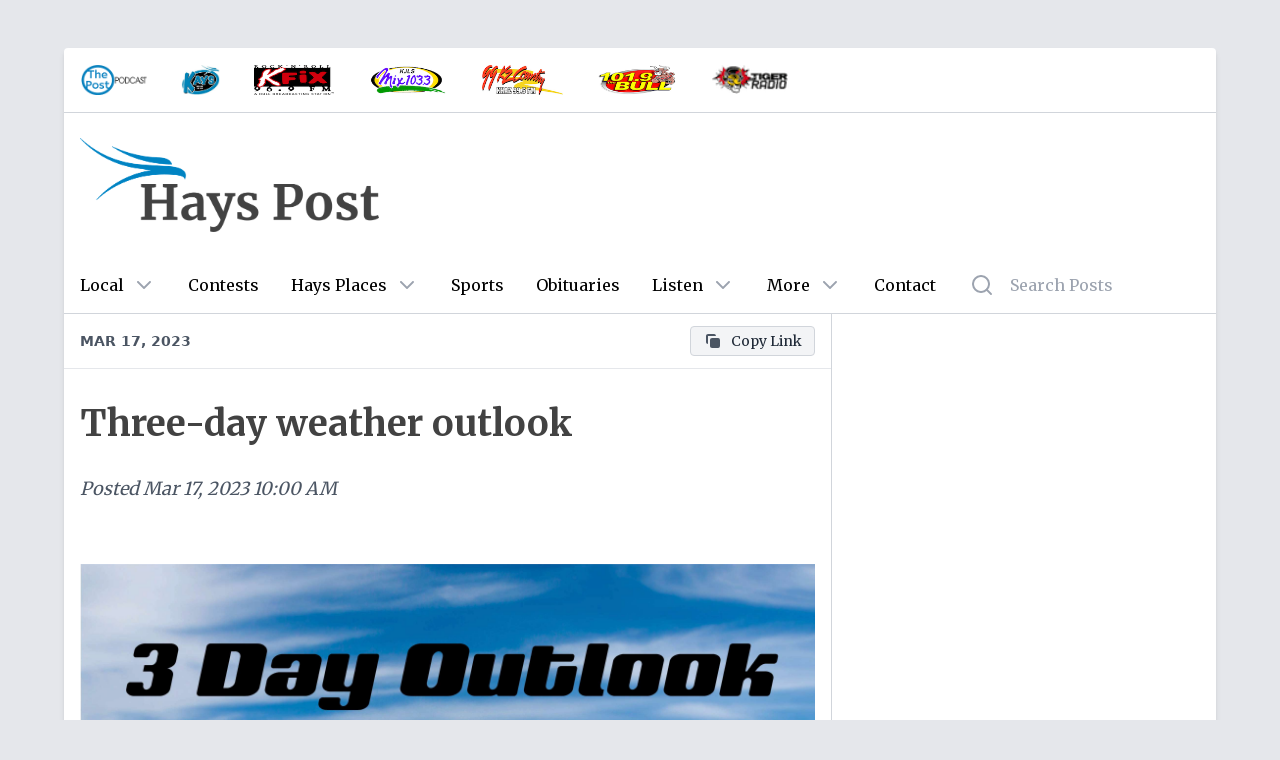

--- FILE ---
content_type: text/html; charset=utf-8
request_url: https://hayspost.com/posts/b32e1a2c-63c4-4046-bdfd-a6f28bbfd92c
body_size: 4396
content:
<!DOCTYPE html><html><head><meta charSet="utf-8"/><meta name="viewport" content="initial-scale=1.0, width=device-width"/><title>Three-day weather outlook</title><meta name="description" content="
                        
                        
                    For a full look at the weather forecast, click here."/><meta property="og:title" content="Three-day weather outlook"/><meta property="og:site_name" content="Hays Post"/><meta property="og:type" content="website"/><meta property="og:url" content="https://hayspost.com/posts/b32e1a2c-63c4-4046-bdfd-a6f28bbfd92c"/><meta property="og:image" content="https://media.eaglewebservices.com/public/2023/3/1678999191098.jpeg"/><meta property="og:description" content="
                        
                        
                    For a full look at the weather forecast, click here."/><meta property="twitter:card" content="http://hayspost.com/posts/b32e1a2c-63c4-4046-bdfd-a6f28bbfd92c"/><meta property="twitter:title" content="Three-day weather outlook"/><meta property="twitter:description" content="
                        
                        
                    For a full look at the weather forecast, click here."/><meta property="twitter:image:src" content="https://media.eaglewebservices.com/public/2023/3/1678999191098.jpeg"/><meta property="article:published_time" content="03-17-2023 10:00:00 AM"/><meta name="next-head-count" content="15"/><meta charSet="utf-8"/><link rel="preconnect" href="https://fonts.googleapis.com"/><link rel="preconnect" href="https://fonts.gstatic.com" crossorigin="true"/><script async="" src="https://securepubads.g.doubleclick.net/tag/js/gpt.js"></script><script async="" src="https://xp.audience.io/widget.js"></script><script>
                                var googletag = googletag || {};
                                googletag.cmd = googletag.cmd || [];
                            </script><script async="" src="https://platform.twitter.com/widgets.js"></script><script async="" src="/taboola-header.js"></script><link rel="preconnect" href="https://fonts.gstatic.com" crossorigin /><link rel="preload" href="/_next/static/css/a6c94a87c265f928.css" as="style"/><link rel="stylesheet" href="/_next/static/css/a6c94a87c265f928.css" data-n-g=""/><noscript data-n-css=""></noscript><script defer="" nomodule="" src="/_next/static/chunks/polyfills-c67a75d1b6f99dc8.js"></script><script src="/_next/static/chunks/webpack-eaba229c423d9b7f.js" defer=""></script><script src="/_next/static/chunks/framework-5f4595e5518b5600.js" defer=""></script><script src="/_next/static/chunks/main-4da4494c5a317839.js" defer=""></script><script src="/_next/static/chunks/pages/_app-a79799b997c76d69.js" defer=""></script><script src="/_next/static/chunks/0f1ac474-12a5ba4cf1469319.js" defer=""></script><script src="/_next/static/chunks/664-6863c832d33388a7.js" defer=""></script><script src="/_next/static/chunks/761-aa555e1d9f04005a.js" defer=""></script><script src="/_next/static/chunks/775-5b866fef05df0df0.js" defer=""></script><script src="/_next/static/chunks/pages/posts/%5Bid%5D-1ce23e34394d090a.js" defer=""></script><script src="/_next/static/BmWB6kh1506SRPo-3f1D-/_buildManifest.js" defer=""></script><script src="/_next/static/BmWB6kh1506SRPo-3f1D-/_ssgManifest.js" defer=""></script><style data-href="https://fonts.googleapis.com/css2?family=Merriweather:wght@400;700&display=swap">@font-face{font-family:'Merriweather';font-style:normal;font-weight:400;font-stretch:normal;font-display:swap;src:url(https://fonts.gstatic.com/l/font?kit=u-4D0qyriQwlOrhSvowK_l5UcA6zuSYEqOzpPe3HOZJ5eX1WtLaQwmYiScCmDxhtNOKl8yDr3icqEA&skey=379c1eccf863c625&v=v33) format('woff')}@font-face{font-family:'Merriweather';font-style:normal;font-weight:700;font-stretch:normal;font-display:swap;src:url(https://fonts.gstatic.com/l/font?kit=u-4D0qyriQwlOrhSvowK_l5UcA6zuSYEqOzpPe3HOZJ5eX1WtLaQwmYiScCmDxhtNOKl8yDrOSAqEA&skey=379c1eccf863c625&v=v33) format('woff')}@font-face{font-family:'Merriweather';font-style:normal;font-weight:400;font-stretch:100%;font-display:swap;src:url(https://fonts.gstatic.com/s/merriweather/v33/u-4e0qyriQwlOrhSvowK_l5UcA6zuSYEqOzpPe3HOZJ5eX1WtLaQwmYiSeqnJ-mXq1Gi3iE.woff2) format('woff2');unicode-range:U+0460-052F,U+1C80-1C8A,U+20B4,U+2DE0-2DFF,U+A640-A69F,U+FE2E-FE2F}@font-face{font-family:'Merriweather';font-style:normal;font-weight:400;font-stretch:100%;font-display:swap;src:url(https://fonts.gstatic.com/s/merriweather/v33/u-4e0qyriQwlOrhSvowK_l5UcA6zuSYEqOzpPe3HOZJ5eX1WtLaQwmYiSequJ-mXq1Gi3iE.woff2) format('woff2');unicode-range:U+0301,U+0400-045F,U+0490-0491,U+04B0-04B1,U+2116}@font-face{font-family:'Merriweather';font-style:normal;font-weight:400;font-stretch:100%;font-display:swap;src:url(https://fonts.gstatic.com/s/merriweather/v33/u-4e0qyriQwlOrhSvowK_l5UcA6zuSYEqOzpPe3HOZJ5eX1WtLaQwmYiSeqlJ-mXq1Gi3iE.woff2) format('woff2');unicode-range:U+0102-0103,U+0110-0111,U+0128-0129,U+0168-0169,U+01A0-01A1,U+01AF-01B0,U+0300-0301,U+0303-0304,U+0308-0309,U+0323,U+0329,U+1EA0-1EF9,U+20AB}@font-face{font-family:'Merriweather';font-style:normal;font-weight:400;font-stretch:100%;font-display:swap;src:url(https://fonts.gstatic.com/s/merriweather/v33/u-4e0qyriQwlOrhSvowK_l5UcA6zuSYEqOzpPe3HOZJ5eX1WtLaQwmYiSeqkJ-mXq1Gi3iE.woff2) format('woff2');unicode-range:U+0100-02BA,U+02BD-02C5,U+02C7-02CC,U+02CE-02D7,U+02DD-02FF,U+0304,U+0308,U+0329,U+1D00-1DBF,U+1E00-1E9F,U+1EF2-1EFF,U+2020,U+20A0-20AB,U+20AD-20C0,U+2113,U+2C60-2C7F,U+A720-A7FF}@font-face{font-family:'Merriweather';font-style:normal;font-weight:400;font-stretch:100%;font-display:swap;src:url(https://fonts.gstatic.com/s/merriweather/v33/u-4e0qyriQwlOrhSvowK_l5UcA6zuSYEqOzpPe3HOZJ5eX1WtLaQwmYiSeqqJ-mXq1Gi.woff2) format('woff2');unicode-range:U+0000-00FF,U+0131,U+0152-0153,U+02BB-02BC,U+02C6,U+02DA,U+02DC,U+0304,U+0308,U+0329,U+2000-206F,U+20AC,U+2122,U+2191,U+2193,U+2212,U+2215,U+FEFF,U+FFFD}@font-face{font-family:'Merriweather';font-style:normal;font-weight:700;font-stretch:100%;font-display:swap;src:url(https://fonts.gstatic.com/s/merriweather/v33/u-4e0qyriQwlOrhSvowK_l5UcA6zuSYEqOzpPe3HOZJ5eX1WtLaQwmYiSeqnJ-mXq1Gi3iE.woff2) format('woff2');unicode-range:U+0460-052F,U+1C80-1C8A,U+20B4,U+2DE0-2DFF,U+A640-A69F,U+FE2E-FE2F}@font-face{font-family:'Merriweather';font-style:normal;font-weight:700;font-stretch:100%;font-display:swap;src:url(https://fonts.gstatic.com/s/merriweather/v33/u-4e0qyriQwlOrhSvowK_l5UcA6zuSYEqOzpPe3HOZJ5eX1WtLaQwmYiSequJ-mXq1Gi3iE.woff2) format('woff2');unicode-range:U+0301,U+0400-045F,U+0490-0491,U+04B0-04B1,U+2116}@font-face{font-family:'Merriweather';font-style:normal;font-weight:700;font-stretch:100%;font-display:swap;src:url(https://fonts.gstatic.com/s/merriweather/v33/u-4e0qyriQwlOrhSvowK_l5UcA6zuSYEqOzpPe3HOZJ5eX1WtLaQwmYiSeqlJ-mXq1Gi3iE.woff2) format('woff2');unicode-range:U+0102-0103,U+0110-0111,U+0128-0129,U+0168-0169,U+01A0-01A1,U+01AF-01B0,U+0300-0301,U+0303-0304,U+0308-0309,U+0323,U+0329,U+1EA0-1EF9,U+20AB}@font-face{font-family:'Merriweather';font-style:normal;font-weight:700;font-stretch:100%;font-display:swap;src:url(https://fonts.gstatic.com/s/merriweather/v33/u-4e0qyriQwlOrhSvowK_l5UcA6zuSYEqOzpPe3HOZJ5eX1WtLaQwmYiSeqkJ-mXq1Gi3iE.woff2) format('woff2');unicode-range:U+0100-02BA,U+02BD-02C5,U+02C7-02CC,U+02CE-02D7,U+02DD-02FF,U+0304,U+0308,U+0329,U+1D00-1DBF,U+1E00-1E9F,U+1EF2-1EFF,U+2020,U+20A0-20AB,U+20AD-20C0,U+2113,U+2C60-2C7F,U+A720-A7FF}@font-face{font-family:'Merriweather';font-style:normal;font-weight:700;font-stretch:100%;font-display:swap;src:url(https://fonts.gstatic.com/s/merriweather/v33/u-4e0qyriQwlOrhSvowK_l5UcA6zuSYEqOzpPe3HOZJ5eX1WtLaQwmYiSeqqJ-mXq1Gi.woff2) format('woff2');unicode-range:U+0000-00FF,U+0131,U+0152-0153,U+02BB-02BC,U+02C6,U+02DA,U+02DC,U+0304,U+0308,U+0329,U+2000-206F,U+20AC,U+2122,U+2191,U+2193,U+2212,U+2215,U+FEFF,U+FFFD}</style></head><body class="bg-gray-200"><div id="__next" data-reactroot=""><div class="lg:my-12 relative z-10 rounded"><div class="container mx-auto"><div class="mx-0 xl:mx-16"><div class="relative z-30 bg-white shadow-md rounded-b rounded-t"><div class="hidden sm:hidden md:block border-b border-gray-300 rounded-t overflow-hidden"><div class="flex items-center"><a target="_blank" href="https://postpodcast.podbean.com/"><div class="p-4 cursor-pointer logo"><img src="https://public-post-items.s3.amazonaws.com/hays/post-podcast.png" alt="Post Podcast" class="h-8 p-px"/></div></a><a target="_blank" href="https://kaysradio.com/"><div class="p-4 cursor-pointer logo"><img src="https://public-post-items.s3.amazonaws.com/hays/kays-logo.png" alt="KAYS" class="h-8 p-px"/></div></a><a target="_blank" href="https://kfix.com/"><div class="p-4 cursor-pointer logo"><img src="https://public-post-items.s3.amazonaws.com/hays/kfix-logo.png" alt="KFIX" class="h-8 p-px"/></div></a><a target="_blank" href="https://mix103fm.com/"><div class="p-4 cursor-pointer logo"><img src="https://public-post-items.s3.amazonaws.com/hays/mix-1033-logo.png" alt="KJLS" class="h-8 p-px"/></div></a><a target="_blank" href="https://99kzcountry.com/"><div class="p-4 cursor-pointer logo"><img src="https://public-post-items.s3.amazonaws.com/hays/99-kz-country-logo.png" alt="99 KZ Country" class="h-8 p-px"/></div></a><a target="_blank" href="https://radio.securenetsystems.net/cwa/KKQY"><div class="p-4 cursor-pointer logo"><img src="https://public-post-items.s3.amazonaws.com/hays/101-9-bull-logo.png" alt="101.9 the Bull" class="h-8 p-px"/></div></a><a target="_blank" href="https://streamdb7web.securenetsystems.net/cirrusencore/index.cfm?stationCallSign=KJLS2"><div class="p-4 cursor-pointer logo"><img src="https://public-post-items.s3.amazonaws.com/hays/tiger-radio-logo.png" alt="Tiger Radio" class="h-8 p-px"/></div></a></div></div><div class="flex flex-wrap"><div class="w-full sm:w-full md:w-full lg:w-2/3 lg:border-r lg:border-gray-300"><div class="flex flex-wrap"><div class="bg-white w-full border-b flex flex-row items-center px-4 py-3 z-30 sticky top-0 justify-between"><div class="truncate overflow-hidden text-gray-600 font-bold text-right font-sans uppercase text-sm">Mar 17, 2023</div><div></div></div><div class="m-2 justify-center" style="width:100%"><div class="justify-center"></div></div><div class="p-4 leading-tight w-full"><h1 class="text-4xl text-[#424242] font-bold leading-tight">Three-day weather outlook</h1></div><div class="text-gray-600 px-4 text-lg leading-tight italic flex py-4 w-full">Posted<!-- --> <!-- -->Mar 17, 2023 10:00 AM</div><div class="w-full"><article class="p-4 text-lg text-gray-800 leading-loose"><figure class="py-8"><img class="mx-auto w-full sm:w-full md:w-full" src="https://media.eaglewebservices.com/public/2023/3/1678999191098.jpeg" alt=""/><figcaption class="text-center italic text-gray-700 text-sm pt-2"></figcaption></figure><p><a href="https://hayspost.com/pages/state-farm-weather-window">For a full look at the weather forecast, click here.</a></p></article></div><div class="px-4"><div class="flex flex-row space-x-3"><a href="/category/local" target="_self" class="text-gray-800 hover:text-blue-600 bg-gray-100 rounded flex flex-row items-center space-x-2 text-sm px-3 py-1 border border-gray-300 hover:border-gray-400 group capitalize"><svg xmlns="http://www.w3.org/2000/svg" class="h-5 w-5 text-gray-600 group-hover:text-blue-600" viewBox="0 0 20 20" fill="currentColor"><path fill-rule="evenodd" d="M17.707 9.293a1 1 0 010 1.414l-7 7a1 1 0 01-1.414 0l-7-7A.997.997 0 012 10V5a3 3 0 013-3h5c.256 0 .512.098.707.293l7 7zM5 6a1 1 0 100-2 1 1 0 000 2z" clip-rule="evenodd"></path></svg><span>local</span></a></div></div><div class="w-full h-px bg-gray-300 mt-6"></div><div class="w-full p-4"><div></div></div><div class="p-4 my-6 block md:hidden mx-auto relative z-10"><div class="flex justify-center sidebar relative"></div></div></div></div><div class="w-full lg:w-1/3 p-0 lg:p-4"><div class="grid grid-cols-1 gap-6"></div></div><div class="p-4"><div id="taboola-below-article-thumbnails"></div></div></div><footer class="bg-blue-900 text-white rounded-b overflow-hidden"><div class="flex justify-center h-12 items-center py-12 px-6 text-center"><p>Copyright © <!-- -->2026<!-- --> <!-- -->Hays Post<!-- --> - Powered by<a href="https://eagleradio.net" class="hover:underline ml-1">Eagle Radio</a></p></div><div class="flex justify-center items-center text-xs pb-4"><div class="px-1 text-white opacity-75">v<!-- -->4.5.0<!-- --> |<a class="hover:underline ml-1" href="https://eagleradio.net/fcc" target="_blank" rel="noreferrer">FCC Public Files</a> <!-- -->|<a class="hover:underline ml-1" href="https://eagleradio.net/applications" target="_blank" rel="noreferrer">FCC Applications</a> <!-- -->|<a href="https://eagleradio.net/eeo" target="_blank" rel="noreferrer" class="hover:underline ml-1">EEO Public File</a>|<a href="https://eagleradio.net/contest-rules" target="_blank" rel="noreferrer" class="hover:underline ml-1">Contest Rules</a></div></div></footer></div></div></div></div></div><script id="__NEXT_DATA__" type="application/json">{"props":{"pageProps":{"config":{"host":"hayspost.com","site":"hays","logo":"/logos/normal/hays-post-logo.png","logoold":"/logos/hays-post-logo.png","logo_bar_class_list":"hidden sm:hidden md:block border-b border-gray-300 rounded-t overflow-hidden","title":"Hays Post","google_tracking_id":"UA-22685054-1","ga4_tracking_id":"G-HFKV7YT77F","archive_domain":"http://archive.hayspost.com","description":"Hays Post is your destination for local news, sports, obituaries, opinion, announcements, and more in Hays KS.","first_column_category":"local","second_column_category":"state","third_column_category":"sports","fourth_column_category":"announcements","ios_app_url":"https://apps.apple.com/us/app/hays-post-by-eagle/id1520794640","android_app_url":"https://play.google.com/store/apps/details?id=net.eagleradio.hayspost\u0026hl=en_US","taboola_ad_record":"taboola.com,1242283,DIRECT,c228e6794e811952","empowerlocal_ads_txt":"https://empowerlocal-ads.s3.us-east-2.amazonaws.com/eagle_radio/hayspost_ads.txt","united_way_link":"https://liveunited.harnessapp.com/wv2/donate","empower_zone_id":"502255","web_push_publisher_id":"1844374","logos":[{"title":"Post Podcast","type":"image","image":"https://public-post-items.s3.amazonaws.com/hays/post-podcast.png","url":"https://postpodcast.podbean.com/"},{"title":"KAYS","type":"image","image":"https://public-post-items.s3.amazonaws.com/hays/kays-logo.png","url":"https://kaysradio.com/"},{"title":"KFIX","type":"image","image":"https://public-post-items.s3.amazonaws.com/hays/kfix-logo.png","url":"https://kfix.com/"},{"title":"KJLS","type":"image","image":"https://public-post-items.s3.amazonaws.com/hays/mix-1033-logo.png","url":"https://mix103fm.com/"},{"title":"99 KZ Country","type":"image","image":"https://public-post-items.s3.amazonaws.com/hays/99-kz-country-logo.png","url":"https://99kzcountry.com/"},{"title":"101.9 the Bull","type":"image","image":"https://public-post-items.s3.amazonaws.com/hays/101-9-bull-logo.png","url":"https://radio.securenetsystems.net/cwa/KKQY"},{"title":"Tiger Radio","type":"image","image":"https://public-post-items.s3.amazonaws.com/hays/tiger-radio-logo.png","url":"https://streamdb7web.securenetsystems.net/cirrusencore/index.cfm?stationCallSign=KJLS2"}]},"post":{"id":"b32e1a2c-63c4-4046-bdfd-a6f28bbfd92c","title":"Three-day weather outlook","body":"\u003cfigure\u003e\n                        \u003cimg src=\"https://media.eaglewebservices.com/public/2023/3/1678999191098.jpeg\" alt=\"\" /\u003e\n                        \u003cfigcaption\u003e\u003c/figcaption\u003e\n                    \u003c/figure\u003e\u003cp\u003e\u003ca href=\"https://hayspost.com/pages/state-farm-weather-window\"\u003eFor a full look at the weather forecast, click here.\u003c/a\u003e\u003c/p\u003e","featured_image":"https://media.eaglewebservices.com/public/2023/3/1678999191098.jpeg","featured_image_thumbnail":"https://media.eaglewebservices.com/public/2023/3/1678999191098-thumbnail.jpeg","featured":false,"status":"published","categories":["local"],"sites":["hays"],"published":"2023-03-17T10:00:00.000Z","ad_sidebar_location":"innerPageSidebar","ad_banner_location":null,"editing_by":null,"editor":"v2","blocks":"[{\"type\":\"image\",\"data\":{\"url\":\"https://media.eaglewebservices.com/public/2023/3/1678999191098.jpeg\",\"caption\":\"\",\"withBorder\":false,\"withBackground\":false,\"stretched\":false}},{\"type\":\"paragraph\",\"data\":{\"text\":\"\u003ca href=\\\"https://hayspost.com/pages/state-farm-weather-window\\\"\u003eFor a full look at the weather forecast, click here.\u003c/a\u003e\"}}]","created_at":"2023-03-16T20:39:08.422Z","updated_at":"2023-03-16T20:40:13.089Z"}},"__N_SSP":true},"page":"/posts/[id]","query":{"id":"b32e1a2c-63c4-4046-bdfd-a6f28bbfd92c"},"buildId":"BmWB6kh1506SRPo-3f1D-","isFallback":false,"gssp":true,"scriptLoader":[]}</script><script async="" src="/taboola-footer.js"></script><script defer src="https://static.cloudflareinsights.com/beacon.min.js/vcd15cbe7772f49c399c6a5babf22c1241717689176015" integrity="sha512-ZpsOmlRQV6y907TI0dKBHq9Md29nnaEIPlkf84rnaERnq6zvWvPUqr2ft8M1aS28oN72PdrCzSjY4U6VaAw1EQ==" data-cf-beacon='{"version":"2024.11.0","token":"60a8bfe76c654ef5ba01f620fdf806ae","r":1,"server_timing":{"name":{"cfCacheStatus":true,"cfEdge":true,"cfExtPri":true,"cfL4":true,"cfOrigin":true,"cfSpeedBrain":true},"location_startswith":null}}' crossorigin="anonymous"></script>
</body></html>

--- FILE ---
content_type: text/html; charset=utf-8
request_url: https://www.google.com/recaptcha/api2/aframe
body_size: 267
content:
<!DOCTYPE HTML><html><head><meta http-equiv="content-type" content="text/html; charset=UTF-8"></head><body><script nonce="spIHyuK-ed6HAZIuEBhZDg">/** Anti-fraud and anti-abuse applications only. See google.com/recaptcha */ try{var clients={'sodar':'https://pagead2.googlesyndication.com/pagead/sodar?'};window.addEventListener("message",function(a){try{if(a.source===window.parent){var b=JSON.parse(a.data);var c=clients[b['id']];if(c){var d=document.createElement('img');d.src=c+b['params']+'&rc='+(localStorage.getItem("rc::a")?sessionStorage.getItem("rc::b"):"");window.document.body.appendChild(d);sessionStorage.setItem("rc::e",parseInt(sessionStorage.getItem("rc::e")||0)+1);localStorage.setItem("rc::h",'1768453772693');}}}catch(b){}});window.parent.postMessage("_grecaptcha_ready", "*");}catch(b){}</script></body></html>